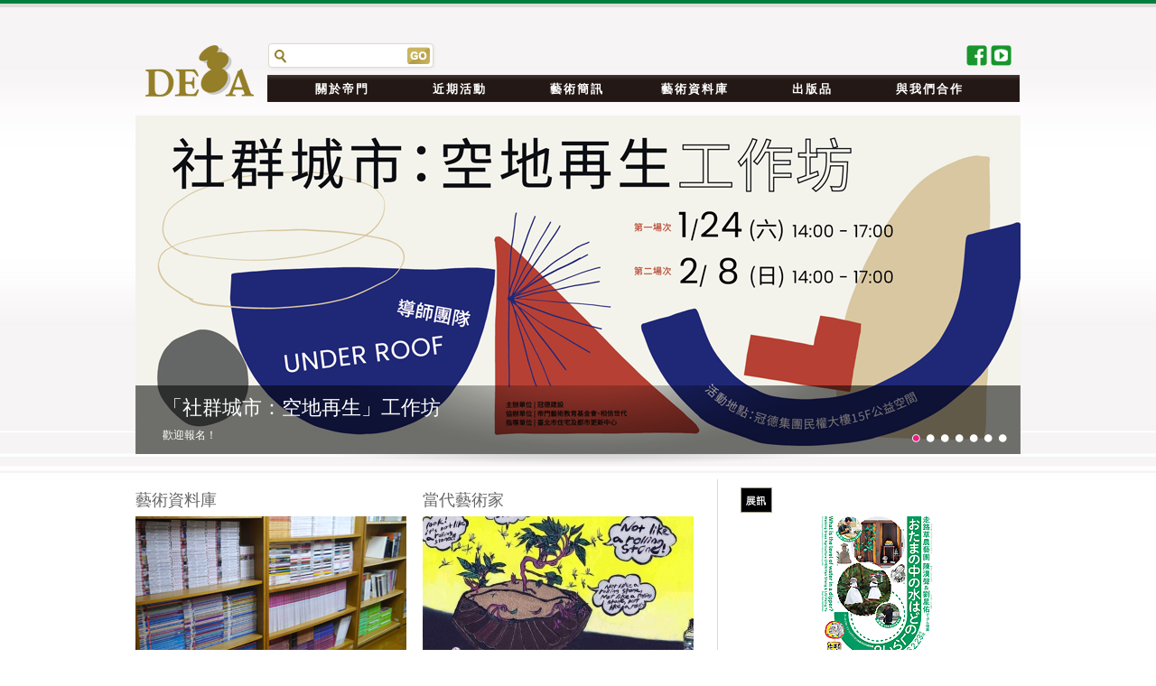

--- FILE ---
content_type: text/html; charset=UTF-8
request_url: https://www.deoa.org.tw/?act_no=72&Kind=&keyword3=
body_size: 3343
content:
  <!DOCTYPE html PUBLIC "-//W3C//DTD XHTML 1.0 Transitional//EN" "http://www.w3.org/TR/xhtml1/DTD/xhtml1-transitional.dtd">
<html xmlns="http://www.w3.org/1999/xhtml">
<head>
<meta http-equiv="Content-Type" content="text/html; charset=utf-8" />
<title>財團法人中華民國帝門藝術教育基金會</title>
<link href="css/deoa_main.css" rel="stylesheet" type="text/css" />
<script type="text/javascript" src="fancyBox/lib/jquery-1.10.1.min.js"></script>
				  <script type="text/javascript" src="fancyBox/lib/jquery.mousewheel-3.0.6.pack.js"></script>
				  <script type="text/javascript" src="fancyBox/source/jquery.fancybox.js?v=2.1.5"></script>
				  <link rel="stylesheet" type="text/css" href="fancyBox/source/jquery.fancybox.css?v=2.1.5" media="screen" />
				  <link rel="stylesheet" type="text/css" href="fancyBox/source/helpers/jquery.fancybox-buttons.css?v=1.0.5" />
				  <script type="text/javascript" src="fancyBox/source/helpers/jquery.fancybox-buttons.js?v=1.0.5"></script>
				  <link rel="stylesheet" type="text/css" href="fancyBox/source/helpers/jquery.fancybox-thumbs.css?v=1.0.7" />
				  <script type="text/javascript" src="fancyBox/source/helpers/jquery.fancybox-thumbs.js?v=1.0.7"></script>
				  <script type="text/javascript" src="fancyBox/source/helpers/jquery.fancybox-media.js?v=1.0.6"></script>
				  <script type="text/JavaScript" src="admin/js/lib/prototype.js"></script>
				  <script type='text/JavaScript' src='admin/js/src/scriptaculous.js?load=effects'></script>
				  <script type="text/JavaScript" src="admin/js/src/unittest.js"></script>
				  <script type='text/JavaScript'>$j = jQuery.noConflict();</script>
				  <script type='text/JavaScript' src='admin/js/src/Calendar.js'></script>
				  <link href='admin/js/src/calendar-blue.css' rel='stylesheet' type='text/css'>
				  <script type="text/JavaScript" src="admin/js/src/area.js"></script>
				  <script type='text/JavaScript' src='admin/js/src/flyout.js'></script>
				  <script type='text/JavaScript' src='admin/js/src/function.js'></script>
				  <script type='text/JavaScript' src='admin/js/src/player.js'></script><script type="text/javascript" src="PlayerJson.php"></script>
<script type="text/javascript">
<!--
    var PlayerObj;
    function Init(){
		     PlayerObj = new IndexPlayer("Player");
	}
--></script>
<link rel="shortcut icon" href="favicon.ico" type="image/x-icon">
</head>

<body onload="Init()">
<div class="container">

<!-- top menu : start -->
<script>
  (function(i,s,o,g,r,a,m){i['GoogleAnalyticsObject']=r;i[r]=i[r]||function(){
  (i[r].q=i[r].q||[]).push(arguments)},i[r].l=1*new Date();a=s.createElement(o),
  m=s.getElementsByTagName(o)[0];a.async=1;a.src=g;m.parentNode.insertBefore(a,m)
  })(window,document,'script','//www.google-analytics.com/analytics.js','ga');

  ga('create', 'UA-51394098-1', 'deoa.org.tw');
  ga('send', 'pageview');

</script>

<div class="top">
    <div class="logo_area"><h1><a href="index.php"><img src="images/deoa_logo.png"  alt="Dimension Endowment Of Art 帝門藝術教育基金會 "/></a></h1></div>
    <div class="topsearch">
        <div id="searchwrapper" ><form method="get" name="FormSearch" id="FormSearch" action="database_search-all.php" onsubmit="return SubmitFormSearch();">
           <input type="text" class="searchbox" name="keyword3" id="keyword3" />
           <input type="image"  src="images/blank.png" class="searchbox_submit" value="" />
           </form>
         </div>
        <div class="options_area">
            <ul><li id="btn_fb" style="padding-left:140px"><a href="https://www.facebook.com/deoadeoa" alt="帝門藝術教育基金會 FACEBOOK"  target="_blank" ></a></li><li id="btn_youtube"><a href="https://www.youtube.com/channel/UCSwiJiL1OP-DejxuSTM4bjg" target="_blank" alt="帝門藝術教育基金會 YouTube"></a></li>
          </ul>
        </div>         
    </div>
    <div class="topmenu">
       <ul>
          <li id="AboutMenu" onmouseout="ddMenu('AboutMenu',-1,'Down')" onmouseover="ddMenu('AboutMenu',1,'Down');"><a href="aboutdeoa.php" class="">關於帝門</a></li>
          <li><a href="eventlist.php">近期活動</a></li>
          <li id="ArtNewsMenu" onmouseout="ddMenu('ArtNewsMenu',-1,'Down')" onmouseover="ddMenu('ArtNewsMenu',1,'Down');"><a href="artnews.php" class="">藝術簡訊</a></li>
          <li id="DatabaseMenu" onmouseout="ddMenu('DatabaseMenu',-1,'Down')" onmouseover="ddMenu('DatabaseMenu',1,'Down');"><a href="art_database.php" class="">藝術資料庫</a></li>
          <li id="PublicationsMenu" onmouseout="ddMenu('PublicationsMenu',-1,'Down')" onmouseover="ddMenu('PublicationsMenu',1,'Down');"><a href="publications.php" class="">出版品</a></li>
          <li id="SponsorMenu" onmouseout="ddMenu('SponsorMenu',-1,'Down')" onmouseover="ddMenu('SponsorMenu',1,'Down');"><a href="cooperation.php" class="">與我們合作</a></li>
       </ul>
    </div>
</div><!-- top menu : end -->


<!-- slide banner : start -->
<div class="banner_slide" style="position:relative;overflow:hidden;">
  <div id="Player"><div id="PlayerPic"></div></div>
  <div class="banner_info" style="position:absolute;bottom:12px;">
      <div class="banner_title" id="PlayerTitle"></div>
  </div>
  <div class="slide_controler" style="position:relative;bottom:-28px;" id="PlayerPoint"></div>
</div>
<!-- slide banner : end -->

<!-- six quick content : start -->
<div class="site_mainleft">
      <div class="quick_block"><div class="sub_title">藝術資料庫</div><div class="pic_entry"><a href="art_database.php"><img src="upload/index_pic1.jpg" /></a></div>
   <div class="go_furer"><a href="art_database.php" id="more">more</a></div></div>
      <div class="quick_block"><div class="sub_title">當代藝術家</div><div class="pic_entry"><a href="artist_info.php?art_no=584"><img src="upload/Iworks_pic4390.jpg" /></a></div>
   <div class="go_furer"><a href="artist_info.php?art_no=584" id="more">姚俐吟 : yam()</a></div></div>
         <div class="quick_block"><div class="sub_title">藝術家駐校計畫</div><div class="pic_entry"><a href="artistinschool.php"><img src="upload/index_pic4.jpg" /></a></div>
   <div class="go_furer"><a href="artistinschool.php" id="more">more</a></div></div>
      <div class="quick_block"><div class="sub_title">藝術書寫工廠</div><div class="pic_entry"><a href="http://news.deoa.org.tw/"><img src="upload/index_pic7.jpg" /></a></div>
   <div class="go_furer"><a href="http://news.deoa.org.tw/" id="more">more</a></div></div>
   
</div>

<div class="site_mainright">
   	 
   <div class="quick_block"><div class="sub_title">展訊</div><div class="pic_entry"><a href="show_content.php?art_no=551"><img src="upload/art_ipic551.jpg" /></a></div>
   <div class="go_furer"><a href="show_content.php?art_no=551" id="more">杓底殘水？—陳漢聲與劉星佑日本首度雙個展</a></div></div>
   	 
   <div class="quick_block"><div class="sub_title">展訊</div><div class="pic_entry"><a href="show_content.php?art_no=552"><img src="upload/art_ipic552.jpg" /></a></div>
   <div class="go_furer"><a href="show_content.php?art_no=552" id="more">双方藝廊—怪異考：怪物世眾生相</a></div></div>
   </div>

<!-- six quick content : end -->
</div>

<!-- sponsor : start -->
<div class="sponser_area">
   <ul>
       <li id="sponser">贊助單位</li>
              <li id="logo"><a href="http://www.moc.gov.tw/" target="_blank"><img src="upload/adv_pic1.gif" /></a></li>
              <li id="logo"><a href="http://www.culture.gov.taipei" target="_blank"><img src="upload/adv_pic2.gif" /></a></li>
              <li id="logo"><a href="http://www.ncafroc.org.tw/" target="_blank"><img src="upload/adv_pic3.gif" /></a></li>
          </ul>
</div>
<!-- sponser : end -->

<!-- footer : start -->
<div class="footer">
   <ul>
      <li id="deoa_title">財團法人中華民國帝門藝術教育基金會 Dimension Endowment Of Art  </li>
      <li id="deoa_address">10054台北市中正區銅山街11巷6號 1F, No.6, Lane 11, Tung-shan St., Taipei, Taiwan. 10054
MAIL:service@deoa.org.tw   TEL:886-2-23919394 / 070-1018-9394   FAX:886-2-23918300</li>
      <li id="break"></li>
      <li id="deoa_copyright">Copyright ©2014 Dimension Endowment Of Art. All Rights Reserved.</li>
   </ul>
</div>


<div id="AboutMenuItem" class="sub_menu" style="display:none;position:absolute;overflow:hidden" onmouseover="cancelHide('AboutMenu')" onmouseout="ddMenu('AboutMenu',-1,'Down')">
   <ul>
       <li><a href="aboutdeoa.php">帝門簡介</a></li>
       <li><a href="members.php">帝門團隊</a></li>
       <li><a href="projects.php">實績介紹</a></li>
       <li><a href="contactus.php">聯絡我們</a></li>
   </ul>
</div>

<div id="ArtNewsMenuItem" class="sub_menu" style="display:none;position:absolute;overflow:hidden" onmouseover="cancelHide('ArtNewsMenu')" onmouseout="ddMenu('ArtNewsMenu',-1,'Down')">
   <ul>
       <li><a href="artnews.php">藝術新聞</a></li>
       <li><a href="showlist.php">展覽訊息平台</a></li>
   </ul>
</div>

<div id="SponsorMenuItem" class="sub_menu" style="display:none;position:absolute;overflow:hidden" onmouseover="cancelHide('SponsorMenu')" onmouseout="ddMenu('SponsorMenu',-1,'Down')">
   <ul>
       <li><a href="cooperation.php">與我們合作</a></li>
       <li><a href="donation.php">捐款補助</a></li>
       <li><a href="recruit.php">人才招募</a></li>
   </ul>
</div>

<div id="PublicationsMenuItem" class="sub_menu" style="display:none;position:absolute;overflow:hidden" onmouseover="cancelHide('PublicationsMenu')" onmouseout="ddMenu('PublicationsMenu',-1,'Down')">
   <ul>
       <li><a href="publications.php?pub_class=P1">帝門出版品</a></li>
       <li><a href="publications.php?pub_class=P2">帝門編輯品</a></li>
   </ul>
</div>

<div id="DatabaseMenuItem" class="sub_menu" style="display:none;position:absolute;overflow:hidden" onmouseover="cancelHide('DatabaseMenu')" onmouseout="ddMenu('DatabaseMenu',-1,'Down')">
   <ul>
       <li><a href="art_database.php">全區資料搜尋</a></li>
       <li><a href="other_search.php">進階資料搜尋</a></li>
   </ul>
</div>
<div id="GotoTop" style="display:none;position:fixed;bottom:102px;right:30px;cursor:pointer"><img src="images/top.png" /></div><!-- footer : end -->


</body>
</html>


--- FILE ---
content_type: text/html; charset=UTF-8
request_url: https://www.deoa.org.tw/PlayerJson.php
body_size: 731
content:
  var PlayerData = [{'No':'96','Pic':'play_pic96.jpg','BTitle':'「社群城市：空地再生」工作坊','STitle':'歡迎報名！','Url':'https://www.deoa.org.tw/event_content.php?act_no=106','Target':'blank'},
{'No':'95','Pic':'play_pic95.jpg','BTitle':'再生材料街道家具工作坊暨成果展','STitle':'','Url':'https://www.deoa.org.tw/event_content.php?act_no=105','Target':'blank'},
{'No':'93','Pic':'play_pic93.jpg','BTitle':'臺大醫院健康大樓公共藝術計畫','STitle':'藝術與療癒的全新對話','Url':'https://www.deoa.org.tw/event_content.php?act_no=103','Target':'blank'},
{'No':'65','Pic':'play_pic65.jpg','BTitle':'榮獲2024第九屆公共藝術獎－藝術策劃獎','STitle':'「藝居—家的進行式」臺北市社宅公共藝術計畫','Url':'https://www.deoa.org.tw/project_content.php?res_no=187&cate_no1=1&cate_no2=&ProjectYear=','Target':'blank'},
{'No':'90','Pic':'play_pic90.jpg','BTitle':'榮獲2020第七屆公共藝術獎－教育推廣獎','STitle':'臺灣大學全校性公共藝術計畫（第二期）「水流心田」','Url':'https://www.deoa.org.tw/project_content.php?res_no=172&cate_no1=1&cate_no2=&ProjectYear=','Target':'blank'},
{'No':'24','Pic':'play_pic24.jpg','BTitle':'榮獲2018第六屆公共藝術獎－環境融合獎','STitle':'臺中新市政公園暨地下停車場公共藝術設置「走讀光景」','Url':'https://www.deoa.org.tw/project_content.php?res_no=147&cate_no1=1&cate_no2=&ProjectYear=','Target':'blank'},
{'No':'91','Pic':'play_pic91.jpg','BTitle':'榮獲2018第六屆公共藝術獎－民眾參與獎','STitle':'「安家．安邦．新公園」公共藝術計畫','Url':'https://www.deoa.org.tw/project_content.php?res_no=142&cate_no1=1&cate_no2=&ProjectYear=','Target':'blank'}]  

--- FILE ---
content_type: text/css
request_url: https://www.deoa.org.tw/css/deoa_main.css
body_size: 1373
content:
@charset "utf-8";
@import url("siteset.css");
@import url("topmenu.css");
/* CSS Document */

body {
margin:0px;
padding:0px;
background-image:url(../images/bg.jpg);
background-repeat:repeat-x;
font-family:Verdana, Arial, Helvetica, sans-serif;
}



/* BANNER */

.banner_slide{
background-image:url(../images/banner_shadow.png);
background-position:bottom;
background-repeat:no-repeat;
width:980px;
height:387px;
margin:12px 0 16px 0;
z-index:3;
float:left;
}

.banner_info{
/*
margin-top:-104px;
margin-bottom:25px;
*/
background-image:url(../images/mask_black.png);
height:76px;
width:980px;
float:left;
z-index:4;
}

.banner_info .banner_title{
width:830px;
font-size:22px;
color:#fff;
line-height:30px;
float:left;
padding:10px 0 0 30px;
}

.banner_info .banner_title span{
font-size:12px;
color:#fff;
height:20px;
display:block;}


.slide_controler{
float:right;
height:20px;
z-index:6;
margin:-50px 15px;}

.slide_controler ul{
margin:0 0 0 290px; paddding:0;}

.slide_controler ul li{
display:inline;
margin-left:6px;
}

.slide_controler ul li a{
background-image:url(../images/circle.png);
background-repeat:no-repeat;
width:10px;
height:9px;
text-indent:-9999px;
overflow:hidden;
display:inline-block; 
}

.slide_controler ul li a:hover{
background-image:url(../images/circle_m.png);
background-repeat:no-repeat;
width:10px;
height:9px;
text-indent:-9999px;
overflow:hidden;
display:inline-block; 
}

.slide_controler ul li#here{
background-image:url(../images/circle_o.png);
background-repeat:no-repeat;
width:10px;
height:9px;
text-indent:-9999px;
overflow:hidden;
display:inline-block; 
}


/* SIX QUICL INTRO */

.site_mainleft{
width:644px;
float:left;
margin-bottom:10px;
}

.site_mainright{
width:327px;
float:left;
border-left: 1pt solid #dbd9d9;
margin-bottom:10px;
}


.site_mainleft .quick_block{
width:300px;
float:left;
margin: 5px 18px 12px 0;
}

.site_mainright .quick_block{
width:300px;
margin: 5px 0 18px 25px;
}


.site_mainleft .quick_block .sub_title,
.site_mainright .quick_block .sub_title{
font-size:18px;
color:#686868;
line-height:36px;
}

.site_mainright .quick_block .sub_title{
background-image:url(../images/show_icon.gif);
background-position:left;
background-repeat:no-repeat;
display:block; 
text-indent: -999px;	
overflow: hidden;
}


.site_mainleft .quick_block .pic_entry,
.site_mainright .quick_block .pic_entry{
width:300px;
height:155px;
}


.site_mainleft .quick_block .go_furer{
background-color:#f3f3f3;
border-bottom:1px solid #e0ded7;
height:33px;
}

.site_mainright .quick_block .go_furer{
background-color:#f6f4dd;
border-bottom:1px solid #e0dfd2;
height:33px;
}

.site_mainleft .quick_block .go_furer a#more{
float:right;
font-size:11px;
text-decoration:none;
color:#000000;
background-image:url(../images/btn_go.gif);
background-position:right;
background-repeat:no-repeat;
padding-right:18px;
margin: 10px 8px 0 3px;
}


.site_mainright .quick_block .go_furer a#more{
float:right;
font-size:11px;
text-decoration:none;
color:#000000;
background-image:url(../images/btn_go1.gif);
background-position:right;
background-repeat:no-repeat;
padding-right:18px;
margin: 10px 8px 0 3px;
}




/* DAILY ART NEWS */

.daily_news{
clear:both;
width:980px;
margin:auto;
}

.daily_news .sub_title{
background-image:url(../images/sub-break.gif);
background-repeat:no-repeat;
font-size:18px;
color:#686868;
float: left;
margin-right:10px;
padding-bottom:10px;
width:980px;
}

.daily_news .sub_title a#more{
font-size:9px;
text-decoration:none;
color:#007f41;
background-image:url(../images/btn_go.gif);
background-position:right;
background-repeat:no-repeat;
padding-right:18px;
margin: 3px 0 0 3px;
}

.daily_news ul{
background-image:url(../images/news_icon.gif);
background-repeat:no-repeat;
list-style:none;
float:left;
width:315px;
margin:5px 0 20px 8px;
padding:0;
}

.daily_news ul li{
list-style:none;
}

.daily_news ul li.up_line{
padding:0 40px 0 20px;
}

.daily_news ul li.up_lineright{
padding:0 0 0 20px;
}

.daily_news ul li.up_line#date_info,
.daily_news ul li.up_lineright#date_info{
display:block;
font-size:12px;
color:#6c6c6c;
line-height:25px;
height:25px;
}

.daily_news ul li.up_line#news_info,
.daily_news ul li.up_line_right#news_info{
display:block;
font-size:15px;
color:#333333;
line-height:21px;
height:42px;
overflow:hidden;
}


/*SPONSER*/

.sponser_area{
clear:both;
width:980px;
display:block;
margin:auto;
border-top: 1px  solid #dbd9d9;
margin-top:10px;
}

.sponser_area ul{
margin:0;
padding:0;
list-style:none;
}
.sponser_area ul li{
margin:15px 0 15px 0;
float:left;
list-style:none;
}

.sponser_area ul li#sponser{
display:block; 
text-indent: -999px;	
overflow: hidden;
height:40px;
width:92px;
background-image:url(../images/sponser.gif);
background-repeat:no-repeat;}

.sponser_area ul li#logo{
padding-left:14px;
}





--- FILE ---
content_type: text/css
request_url: https://www.deoa.org.tw/css/siteset.css
body_size: 1149
content:
@charset "utf-8";
/* CSS Document */


img{
border:none;}

.container{
width:980px;
margin:auto;}


.top{
margin-top:30px;
}

/* PAGE NAVIGATION */

.location_nav{
clear:both;
width:auto;
height:20px;
margin:0 0 8px 0;
padding-left:25px;
background-image:url(../images/nav_home.png);
background-repeat:no-repeat;
}

.location_nav ul{
margin:0;
padding:0px;
}

.location_nav ul li{
display:inline;
list-style:none;
}

.location_nav li{
font-size: 12px;
color:#666666;
padding-top:4px;
float:left;
}

.location_nav li a{
color:#b89e31;
text-decoration:none;
}

.location_nav li a:hover{
color:#7e6a16;
text-decoration:underline;
}

.location_nav li#nav_arrow{
display:block;
float:left;
background-image:url(../images/nav_arrow.png);
width:24px;
height:20px;}


/* WORD COLOR */
.w_pink{
color:#d71c77;}

/* ALIGN */
.top_padding5{
margin-top:5px;}

/* FOOTER */

.footer{
clear:both;
width:100%;
background-image:url(../images/foot_bg.gif);
background-repeat:repeat-x;
background-color:#9f9f9f;
height:85px;
padding:2px 0 15px 0;
}

.footer ul{
width:950px;
background-image:url(../images/footer_logo_deoa.gif);
background-repeat:no-repeat;
padding:0;
list-style:none;
height:80px;
margin:auto;
margin-top:5px;}

.footer ul li{
list-style:none;
float:left;
color:#e9e9e9;
font-size:11px;
}

.footer ul li#deoa_title{
width:235px;
margin:10px 0 10px 90px;
font-size:13px;
font-weight:700;
}

.footer ul li#deoa_address{
width:600px;
margin:10px 0 10px 20px;}

.footer ul li#break{
height:2px;
border-bottom:1px #aaaaaa solid;
margin:0 0 0 90px;
width:800px;
}

.footer ul li#deoa_copyright{
margin:10px 0 0 90px;
width:700px;}


/* BUTTOM */

.btn_align{
clear:both;
width:auto;
margin:auto;
padding:20px;
text-align:center;}

.btn_align_right{
clear:both;
width:auto;
margin:auto;
padding:0 0 20px 0;
text-align:right;}

.btn_align_right1{
width:auto;
float:right;
margin-top:-25px;
padding:3px 0 20px 0;
text-align:right;}

.btn_align_right2{
width:auto;
float:right;
margin-top:-30px;
text-align:right;}

.btn_align_right3{
width:620px;;
float:right;
margin-top:-25px;
padding:3px 0 20px 0;
text-align:right;}

.btn_align_right4{
width:auto;
float:right;
margin-top:-48px;
margin-bottom:10px;
text-align:right;}

.btn_align_right4 ul{
margin:0; padding:0;
list-style:none;}

.btn_align_right4 ul li{
display:inline-block;
color:#416408;
font-size:15px;
}

a#btn_pageGO {
-webkit-border-radius: 8px;
-moz-border-radius: 8px;
border-radius: 8px;
padding: 8px 15px 8px 15px;
border:1px solid #cccac4;
color:#aca58d;
background-color:#f0ede2;
margin:20px;
font-size:18px;
text-decoration:none;
}

a:hover#btn_pageGO {
	-webkit-border-radius: 8px;
	-moz-border-radius: 8px;
	border-radius: 8px;
	padding: 8px 15px 8px 15px;
	border:1px solid #aca58d;
	color:#736B53;
	background-color:#e6e3d7;
	margin:20px;
	font-size:18px;
	text-decoration:none;
}


a#btn_back {
background-image:url(../images/arrow.gif);
background-repeat:no-repeat;
-webkit-border-radius: 8px;
-moz-border-radius: 8px;
border-radius: 8px;
padding: 4px 7px 4px 27px;
border:1px solid #cccac4;
color:#fff;
background-color:#bdb0a4;
text-decoration:none;
margin:20px;
font-size:13px;
line-height:15px;
}

a:hover#btn_back {
background-image:url(../images/arrow.gif);
background-repeat:no-repeat;
-webkit-border-radius: 8px;
-moz-border-radius: 8px;
border-radius: 8px;
padding: 4px 7px 4px 27px;
border:1px solid #cccac4;
color:#fff;
background-color:#bdb0a4;
text-decoration:none;
margin:20px;
font-size:13px;
line-height:15px;
}

.ligreen a {
display:block;
background-image:url(../images/btn_green.gif);
color:#fff;
font-size:16px;
line-height:37px;
text-align:center;
text-decoration:none;
margin:10px 0 0 0;
width:122px;
}

.ligreen a:hover {
display:block;
background-image:url(../images/btn_green1.gif);
color:#fff;
font-size:16px;
line-height:37px;
text-align:center;
text-decoration:none;
margin:10px 0 0 0;
width:122px;
}


--- FILE ---
content_type: text/css
request_url: https://www.deoa.org.tw/css/topmenu.css
body_size: 1032
content:
@charset "utf-8";
/* CSS Document */


.logo_area{
float:left;
width:146px;
height:86px;
}


.logo_area h1{
margin:0;
padding:0;
}

.topsearch{
padding-top:20px;
height:33px;
width:833px;
float:left;
background-image:url(../images/search_bg.png);
background-repeat:no-repeat;
}

.topsearch .options_area{
position:absolute;
margin-left:630px;
width:350px;
z-index:5;
height:23px;}

.topsearch .options_area ul{
margin:0; padding:0;
display:inline;
}
.topsearch .options_area ul li{
list-style:none;
float:left;}

.topsearch .options_area ul li.language {
padding:4px 10px;
font-size:11px;
color:#947f28;
display:inline-block;
}

.topsearch .options_area ul li.language a{
padding: 0 5px 0 5px;
text-decoration:none;
color:#947f28;
}

.topsearch .options_area ul li.language a:hover{
padding: 0 5px 0 5px;
text-decoration:none;
color:#231815;
}

.topsearch .options_area ul li#btn_fb a{
display:inline-table;
margin-left:4px;
width:23px;
height:23px;
background-image:url(../images/btn_fb.png);}

.topsearch .options_area ul li#btn_fb a:hover{
display:inline-table;
margin-left:4px;
width:23px;
height:23px;
background-image:url(../images/btn_fb_o.png);}

.topsearch .options_area ul li#btn_twitter a{
display:inline-table;
margin-left:4px;
width:23px;
height:23px;
background-image:url(../images/btn_twitter.png);}


.topsearch .options_area ul li#btn_twitter a:hover{
display:inline-table;
margin-left:4px;
width:23px;
height:23px;
background-image:url(../images/btn_twitter_o.png);}

.topsearch .options_area ul li#btn_youtube a{
display:inline-table;
margin-left:4px;
width:23px;
height:23px;
background-image:url(../images/btn_youtube.png);}


.topsearch .options_area ul li#btn_youtube a:hover{
display:inline-table;
margin-left:4px;
width:23px;
height:23px;
background-image:url(../images/btn_youtube_o.png);}

<!--http://zenverse.net/create-a-fancy-search-box-using-css/ -->
.topsearch #searchwrapper {
z-index:10;
width:187px; 
height:33px;
padding:0px;
margin:0px;
float:left;
}
 
.topsearch #searchwrapper form { display:inline ; }
 
.topsearch #searchwrapper .searchbox {
border:0px;
background-color:transparent;
float:left;
margin-left:25px;
margin-top:1px;
width:120px;
font-size:13px;
color:#666666;
height:19px;
}
 
.topsearch #searchwrapper .searchbox_submit {
border:0px; 
background-color:transparent;
float:left;
width:28px;
height:24px;
}

.topmenu{
height:30px;
width:833px;
float:left;
background-image:url(../images/topmenu_bg.gif);
}

.topmenu ul{
margin:0;
padding-left:20px;
}

.topmenu li{
display:inline-block;
font-size:13px;
letter-spacing:2px;
font-weight:700;
text-align:center;}

.topmenu li a{
padding-top:7px;
    display:block;
    color:#fff;
	width:126px;
height:23px;
	text-decoration:none;
    -webkit-transition: background 0.3s linear;
    -moz-transition: background 0.3s linear;
    -ms-transition: background 0.3s linear;
    -o-transition: background 0.3s linear;
    transition: background 0.3s linear;
}

.topmenu li a:hover{
padding-top:7px;
width:126px;
height:23px;
background-color:#7c6d41;
color:#fff;
text-decoration:none;
}


.topmenu li a.menu_here{
padding-top:7px;
width:126px;
height:23px;
background-color:#47412f;
color:#fff;
text-decoration:none;
}



.sub_menu{
background-image:url(../images/sub_bg.png);
border-bottom:1px solid #000;
/* padding: 5px 15px 5px 15px; */
width:126px;
}

.sub_menu ul{
margin:0; padding:0;
list-style:none;
}

.sub_menu ul li{
font-size:13px;
line-height:26px;
height:26px;
margin:2px 0 2px 0;
}

.sub_menu ul li a{
display:block;
height:26px;
width:96px;
padding-left:30px;
color:#231815;
text-decoration:none;

}

.sub_menu ul li a:hover{
display:block;
height:26px;
width:96px;
padding-left:30px;
color:#fff;
text-decoration:none;
background-image:url(../images/sub_over.png);
}

--- FILE ---
content_type: text/plain
request_url: https://www.google-analytics.com/j/collect?v=1&_v=j102&a=1419932759&t=pageview&_s=1&dl=https%3A%2F%2Fwww.deoa.org.tw%2F%3Fact_no%3D72%26Kind%3D%26keyword3%3D&ul=en-us%40posix&dt=%E8%B2%A1%E5%9C%98%E6%B3%95%E4%BA%BA%E4%B8%AD%E8%8F%AF%E6%B0%91%E5%9C%8B%E5%B8%9D%E9%96%80%E8%97%9D%E8%A1%93%E6%95%99%E8%82%B2%E5%9F%BA%E9%87%91%E6%9C%83&sr=1280x720&vp=1280x720&_u=IEBAAAABAAAAACAAI~&jid=2051177830&gjid=753388036&cid=1821300585.1768883462&tid=UA-51394098-1&_gid=330744082.1768883462&_r=1&_slc=1&z=1306952750
body_size: -450
content:
2,cG-L97DF0J34C

--- FILE ---
content_type: application/javascript
request_url: https://www.deoa.org.tw/admin/js/src/player.js
body_size: 2179
content:
  function ProjectPlayer(Id){
		   var This = this;
		   This.Id = Id;
		   This.ImgWidth = 120;
		   This.ImgObj = "";
		   This.ImgLen = 0;
		   This.ImgNumPerColumn = 5;
		   This.MoveTimer = "";
		   This.PlayIndex = 0;
		   This.PlayState = false;
			
			var _Init = function () {
				_GetImageObj();
				_InitImagesFrame();
			}
			
			var _GetImageObj = function () {
			    This.ImgObj = $(This.Id).getElementsByTagName("div");
				This.ImgLen = This.ImgObj.length;
				This.PlayIndex = This.ImgLen;
				$(This.Id).style.width = This.ImgWidth*This.ImgLen*3+"px";
			}
			
			var _InitImagesFrame = function () {
				$(This.Id).style.position = "relative";
				
				if(This.ImgLen > This.ImgNumPerColumn){
				   var IHtml = $(This.Id).innerHTML;
				   $(This.Id).innerHTML = IHtml+IHtml+IHtml;
				   $(This.Id).style.left = -This.ImgWidth*This.ImgLen+"px";
				} else {
				   $("PreviousBtn").style.visibility = "hidden";
				   $("NextBtn").style.visibility = "hidden";
				}
			}
		   
			This.Play = function (Kind) {
				if(!This.PlayState){
				   if(Kind == "Next") This.PlayIndex++;
				   if(Kind == "Previous") This.PlayIndex--;
				   This.PlayState = true;
				   _Move();
				}
			}
			
			var _Move = function (){
			    var PicObj = $(This.Id);
				var TargetLeft = -This.ImgWidth*This.PlayIndex;
				 
				This.MoveTimer = setInterval(function() {	 
                     NowLeft = parseInt(PicObj.style.left);													   
                   	 if(Math.abs(NowLeft - TargetLeft) > 5){
				        PicObj.style.left = NowLeft + (TargetLeft-NowLeft)/5+"px";
		             } else if(Math.abs(NowLeft - TargetLeft) > 0){
					    PicObj.style.left = NowLeft + (TargetLeft-NowLeft)/Math.abs(TargetLeft-NowLeft)+"px";
					 } else {
				        clearInterval(This.MoveTimer);
				        This.PlayState = false
						
						if(This.PlayIndex % This.ImgLen == 0) {
						   This.PlayIndex = This.ImgLen;
						   TargetLeft = -This.ImgWidth*This.ImgLen;
						}
				        
				        PicObj.style.left =  TargetLeft+"px";
              		 }
	            }, 15);
			}
			
            if($(This.Id)) _Init();
  }
  
  function IndexPlayer(Id){
			var This = this;
			This.ImgWidth = 980;
			This.ImgHeight = 375;
			This.Id = Id;
			This.ImgObj = PlayerData;
			This.ImgLen = PlayerData.length;
			This.ImgHtml = "";
			This.PlaySec = 5;
			This.MoveTimer = "";
			This.PlayTimer = "";
			This.FilterTimer = "";
			This.PlayIndex = This.ImgLen;
			This.PlayState = false;
			
			var _Init = function () {
				_InitImageFrame();
				_ShowImage();
				_ShowPlayerPoint();
				_ShowPlayerTitle();
				This.Play();
			}
			
			var _InitImageFrame = function () {
				$(This.Id).style.width = This.ImgWidth+"px";
				$(This.Id).style.height = This.ImgHeight+"px";
				$(This.Id).style.position = "relative";
				$(This.Id).style.overflow = "hidden";
				$(This.Id+"Pic").style.position = "relative";
				$(This.Id+"Pic").style.overflow = "hidden";
				$(This.Id+"Pic").style.width = This.ImgWidth*This.ImgLen*3+"px";
				$(This.Id+"Pic").style.height = This.ImgHeight+"px";
			}
		   
			var _ShowImage = function () {
				for(var i=0; i<This.ImgLen; i++){
				   This.ImgHtml += "<img src='../upload/"+This.ImgObj[i].Pic+"' style='width:"+This.ImgWidth+"px;height:"+This.ImgHeight+";cursor:pointer;' onclick=\"PlayerObj.ClickImgge("+i+")\" />";
				}
				$(This.Id+"Pic").innerHTML = This.ImgHtml+This.ImgHtml+This.ImgHtml;
				$(This.Id+"Pic").style.left = -This.ImgWidth*This.ImgLen+"px";
			}
			
			var _ShowPlayerTitle = function () {
				var Index = This.PlayIndex%This.ImgLen;
				var Html = "";
				var Html = This.ImgObj[Index].BTitle + "<span>"+This.ImgObj[Index].STitle+"</span>";
				//_Filter();
				//$(This.Id+"Title").style.filter = 'alpha(opacity=0)';
				/*
				if(typeof($(This.Id+"Title").filters) != 'undefined'){
				 $(This.Id+"Title").filters.alpha.opacity = 100;
			  }
			  if(typeof($(This.Id+"Title").style.opacity) != 'undefined'){
				 $(This.Id+"Title").style.opacity = 1;
			  }
			  */
				$(This.Id+"Title").innerHTML = Html;
			}
			
			var _ShowPlayerPoint = function (){
				var Index = This.PlayIndex%This.ImgLen;
				var Html = "";
				for(var i=0; i<This.ImgLen; i++){
					if(i==Index) {
					   Html += "<li id='here'>"+i+1+"</li>";	
					} else {
					   Html += "<li><a href=\"JavaScript:PlayerObj.ClickNumber('"+i+"')\">"+i+1+"</a></li>";
					}
				}
				$(This.Id+"Point").innerHTML = "<ul>"+Html+"</ul>";
			}
			
			This.ClickNumber = function(Index){
				 This.PlayIndex = Index*1 + This.ImgLen;
				 This.Show("");
			}

			This.Play = function () {
				This.PlayTimer = setInterval(function() {	 
					 if(!This.PlayState) {
					    This.PlayIndex++;
					    This.PlayState = true;
					    _Move();
						_ShowPlayerTitle();
					    _ShowPlayerPoint();
					 }}, This.PlaySec*1000);
			}
			
			This.Show = function (Kind) {
				if(!This.PlayState){
				   if(Kind == "Next") This.PlayIndex++;
				   if(Kind == "Previous") This.PlayIndex--;
				   clearInterval(This.PlayTimer);
				   This.PlayState = true;
				   _Move();
				   _ShowPlayerTitle();
				   _ShowPlayerPoint();
				   This.Play();
				}
			}
			
			var _Move = function (){
				var PicObj = $(This.Id+"Pic");
				var TargetLeft = -This.ImgWidth*This.PlayIndex;
				This.MoveTimer = setInterval(function() {	 
					 NowLeft = parseInt(PicObj.style.left);
					 if(Math.abs(NowLeft - TargetLeft) > 5){
						PicObj.style.left = NowLeft + (TargetLeft-NowLeft)/5+"px";
					 } else if(Math.abs(NowLeft - TargetLeft) > 0){
						PicObj.style.left = NowLeft + (TargetLeft-NowLeft)/Math.abs(TargetLeft-NowLeft)+"px";
					 } else {
						clearInterval(This.MoveTimer);
						This.PlayState = false
						
						if(This.PlayIndex % This.ImgLen == 0){
							This.PlayIndex = This.ImgLen;
							TargetLeft = -This.ImgWidth*This.PlayIndex;
						}
						PicObj.style.left =  TargetLeft+"px";
					 }
				}, 20);
			}
			
			var _Filter = function (){
				var NowFilter = 0;
				var TargetFilter = 100;
				var TitleObj = $(This.Id+"Title");
				TitleObj.style.filter = 'alpha(opacity=0)';
				 
				This.FilterTimer = setInterval(function() {	 
                   	 if(Math.abs(NowFilter - TargetFilter) > 5){
				        NowFilter = NowFilter + (TargetFilter-NowFilter)/5+"px"
						TitleObj.style.filter = 'alpha(opacity='+NowFilter+')';;
		             } else if(Math.abs(NowFilter - TargetFilter) > 0){
					    NowFilter = NowFilter + (TargetFilter-NowFilter)/Math.abs(TargetFilter-NowFilter)+"px";
						TitleObj.style.filter = 'alpha(opacity='+NowFilter+')';
					 } else {
				        clearInterval(This.FilterTimer);
				        
				        TitleObj.style.filter = 'alpha(opacity='+NowFilter+')';
              		 }
	            }, 15);
			}
			
			This.ClickImgge = function(Index){
				 var Url = This.ImgObj[Index].Url;
				 var Target = This.ImgObj[Index].Target;
				 if(Url != ""){
					if(Target == "blank"){
					   window.open(Url);
					} else {
					   location.href = Url;
					}
				 }
			}
			
			_Init();
  }
  
  
  
$j(function(){
	$j("#GotoTop").click(function(){
		$j("html,body").stop(true,false).animate({scrollTop:0},700);
		return false;	
	});
    $j(window).scroll(function() {
        if ( $j(this).scrollTop() > 30){
            $j('#GotoTop').fadeIn("fast");
        } else {
            $j('#GotoTop').stop().fadeOut("fast");
        }
    });
});

function GotoTop(){
         setInterval(function() {	 
			scrollTop = document.documentElement.scrollTop || document.body.scrollTop || 0;
			if(scrollTop > 20) {
			   $('GotoTop').style.bottom = 30-scrollTop+"px";
			   $('GotoTop').style.right = "30px";
			   $('GotoTop').style.display = "";
			   
			} else {
			   $('GotoTop').style.display = "none";	 
			}
         }, 15);
}
  

--- FILE ---
content_type: application/javascript
request_url: https://www.deoa.org.tw/admin/js/src/function.js
body_size: 2851
content:
/*****************************************************
* actionMenu
* 5/08/2005
* 
*****************************************************/
function CheckEmail(strg,AlertColumnName){ 
		 State = true;
		 if(strg.indexOf(".")<=1) State = false; 
	     if(strg.indexOf("@",strg.indexOf("@")+1)>0 || strg.indexOf("@") == -1)  State = false; 
	     var strarray=new Array("@@" , "@." , "..") 
		 for(i=0;i<strarray.length;i++) 
		     if(strg.indexOf(strarray[i])>0) State = false; 
		 for(i=0;i<strg.length;i++) 
		     if(strg.substr(i,1)<="," || strg.substr(i,1)=="/" || (strg.substr(i,1)>="["&&strg.substr(i,1)<="") || strg.substr(i,1)=="`" || (strg.substr(i,1)>=":"&&strg.substr(i,1)<="?") || strg.substr(i,1)>="{") State = false; 
		  
		 if(State){
		    return true;
		 } else {
			alert("您輸入\""+AlertColumnName+"\"欄位格式有誤，請重新確認!");
			return false;
		 }
}

function GetRadioValue(RadioName){
         var allNodes=document.getElementsByName(RadioName);
         for(var i=0; i<allNodes.length; i++)if(allNodes[i].checked)return(allNodes[i].value);
         return(null);
}

function cMax(objText,MaxLen){
         var intStringLen, iCount;
		 strText = objText.value
         intStringLen = 0;
         for (iCount = 0; iCount < strText.length; iCount++){
              if (strText.charCodeAt(iCount) >= 256)
                  intStringLen += 2;
              else 
                  intStringLen += 1;
			  
		      if(intStringLen > MaxLen){
		         objText.value = objText.value.substr(0,iCount)
			     break;
			  }
         }
}

function CheckColumn(Column,AlertColumnName,Kind,OtherString){
	     if(Kind != "Checkbox" && (!$F(Column) || $F(Column) == OtherString)){
		    if(Kind == "Select"){
			   alert("請選擇\""+AlertColumnName+"\"欄位!");
			} else if(Kind == "File"){
			   alert("請上傳\""+AlertColumnName+"\"檔案!");
			} else {
			   alert("請填寫\""+AlertColumnName+"\"欄位!");
			} 
			$(Column).focus();
			return false;
		 }
		 
		 if(Kind == "Email"){
			State = true;
			strg = $F(Column);
		    if(strg.indexOf(".")<=1) State = false; 
		    if(strg.indexOf("@",strg.indexOf("@")+1)>0 || strg.indexOf("@") == -1)  State = false; 
		    var strarray=new Array("@@" , "@." , "..") 
		    for(i=0;i<strarray.length;i++) 
			    if(strg.indexOf(strarray[i])>0) State = false; 
		    for(i=0;i<strg.length;i++) 
			    if(strg.substr(i,1)<="," || strg.substr(i,1)=="/" || (strg.substr(i,1)>="["&&strg.substr(i,1)<="") || strg.substr(i,1)=="`" || (strg.substr(i,1)>=":"&&strg.substr(i,1)<="?") || strg.substr(i,1)>="{") State = false; 
			
		    if(State){
			   return true;
		    } else {
			   alert("您輸入\""+AlertColumnName+"\"欄位格式有誤，請重新確認!");
			   $(Column).focus();
			   return false;
		    }
		 }
		 if(Kind == "Zip" && $F(Column) != "02" && $F(Column) != "03" && $F(Column) != "037" && $F(Column) != "04" && $F(Column) != "049" && $F(Column) != "05" && $F(Column) != "06" && $F(Column) != "07" && $F(Column) != "08" && $F(Column) != "089" && $F(Column) != "0836" && $F(Column) != "082"){
		   	alert("請在\""+AlertColumnName+"\"欄位填寫正確的數值!"); 
			$(Column).focus();
			return false;
		 }
		 if(Kind == "Int" && isNaN($F(Column))){
		   	alert("請在\""+AlertColumnName+"\"欄位填寫數字!"); 
			$(Column).focus();
			return false;
		 }
		 if(Kind == "Id" && !CheckId($F(Column))){
			alert("請在\""+AlertColumnName+"\"欄位填寫正確身份證字號!"); 
			$(Column).focus();
			return false;
		 }
		
		 if(Kind == "Checkbox"){
		    var CheckBoxs = new Array();
            CheckBoxs = document.getElementsByTagName('input');
            for (var i = 0; i < CheckBoxs.length; i++) {
                 if (CheckBoxs[i].type === "checkbox" && CheckBoxs[i].checked && CheckBoxs[i].name == Column) {
			         return true;
                 }
            }
		    alert("請勾選\""+AlertColumnName+"\"欄位!");
            return false;
		 }
		 return true;
}

function CheckCheckBox(Column,AlertColumnName){
         var CheckBoxs = new Array();
         CheckBoxs = document.getElementsByTagName('input');
         for (var i = 0; i < CheckBoxs.length; i++) {
              if (CheckBoxs[i].type === "checkbox" && CheckBoxs[i].checked && CheckBoxs[i].name == Column) {
			      return true;
              }
         }
		 alert("請勾選\""+AlertColumnName+"\"欄位!");
         return false;
}

function CheckDate(Start,End,Now,StartColumn,EndColumn){
		 if(End < Now){
		    alert("\""+EndColumn+"\"不可小於現在日期時間");
			return false
		 }
		 if(Start > End){
		    alert("\""+StartColumn+"\"不可大於\""+EndColumn+"\"");
		    return false
		 }
		 return true
}

function ChangeTopMenu(Id) {
         var IdArray = new Array("NewsMenu","ServiceMenu","CharityMenu","PartnerMenu");

		 for(var i=0;i<IdArray.length;i++){
			 $(IdArray[i]).style.display = "none";
		 }
	     $(Id).style.display = "block";
}

function QuickSearch(){
      	 if($F('QuickStartYear') && !CheckColumn("QuickStartMonth","開始月份","Select","")) return false;
		 if($F('QuickStartMonth') && !CheckColumn("QuickStartYear","開始年份","Select","")) return false;
		 if($F('QuickEndYear') && !CheckColumn("QuickEndMonth","結束月份","Select","")) return false;
		 if($F('QuickEndMonth') && !CheckColumn("QuickEndYear","結束年份","Select","")) return false;
		 if($F('QuickStartYear') && $F('QuickStartMonth') && $F('QuickEndYear') && $F('QuickEndMonth')){
			QuickStart = $F('QuickStartYear') + "-" + $F('QuickStartMonth');
			QuickEnd = $F('QuickEndYear') + "-" + $F('QuickEndMonth');
			if(QuickStart > QuickEnd) {
			   alert("開始時間不可大於結束時間!");
			   return false;
			}
		 }
		 
		 if($('QuickName').value == "服務名稱") $('QuickName').value = "";
		 location.href='service_list.php?QuickCity='+$F('QuickCity')+'&QuickStartYear='+$F('QuickStartYear')+'&QuickStartMonth='+$F('QuickStartMonth')+'&QuickEndYear='+$F('QuickEndYear')+'&QuickEndMonth='+$F('QuickEndMonth')+'&QuickAttribute='+$F('QuickAttribute')+'&QuickName='+$F('QuickName')
}

function SearchPartners(){
	     location.href='friend_result.php?SearchCity='+$F('SearchCity')+'&SearchSchoolLevel='+$F('SearchSchoolLevel')+'&SearchSchoolClass='+$F('SearchSchoolClass')+'&SearchSex='+$F('SearchSex')+'&SearchFbName='+$F('SearchFbName');
}

function CheckId(id) {
		 tab = "ABCDEFGHJKLMNPQRSTUVXYWZIO";
		 A1 = new Array (1,1,1,1,1,1,1,1,1,1,2,2,2,2,2,2,2,2,2,2,3,3,3,3,3,3 );
		 A2 = new Array (0,1,2,3,4,5,6,7,8,9,0,1,2,3,4,5,6,7,8,9,0,1,2,3,4,5 );
		 Mx = new Array (9,8,7,6,5,4,3,2,1,1);
		
		 if(id.length != 10) return false;
		 i = tab.indexOf(id.charAt(0));
		 if(i == -1) return false;
		 sum = A1[i] + A2[i]*9;
		
		 for(i=1; i<10; i++) {
			 v = parseInt( id.charAt(i) );
			 if(isNaN(v)) return false;
			 sum = sum + v * Mx[i];
		 }
		 if(sum % 10 != 0) return false;
		 return true;
}

Array.prototype.pos = function(o) {
	  for(var i = 0; i < this.length; i++)
		 if(this[i] === o) return i;
	  return false;
}

Array.prototype.del = function(d) {
	  if(this.pos(d) !== false){
		 for(i=this.pos(d); i<this.length; i++) 
			 this[i] = this[i+1];
		 this.length--;
	  }
	  return this;
}	

function MM_swapImgRestore() { //v3.0
         var i,x,a=document.MM_sr; for(i=0;a&&i<a.length&&(x=a[i])&&x.oSrc;i++) x.src=x.oSrc;
}

function MM_preloadImages() { //v3.0
		 var d=document; if(d.images){ if(!d.MM_p) d.MM_p=new Array();
		 var i,j=d.MM_p.length,a=MM_preloadImages.arguments; for(i=0; i<a.length; i++)
		 if (a[i].indexOf("#")!=0){ d.MM_p[j]=new Image; d.MM_p[j++].src=a[i];}}
}

function MM_findObj(n, d) { //v4.01
		 var p,i,x;  if(!d) d=document; if((p=n.indexOf("?"))>0&&parent.frames.length) {
		     d=parent.frames[n.substring(p+1)].document; n=n.substring(0,p);}
		 if(!(x=d[n])&&d.all) x=d.all[n]; for (i=0;!x&&i<d.forms.length;i++) x=d.forms[i][n];
		 for(i=0;!x&&d.layers&&i<d.layers.length;i++) x=MM_findObj(n,d.layers[i].document);
		 if(!x && d.getElementById) x=d.getElementById(n); return x;
}

function MM_swapImage() { //v3.0
         var i,j=0,x,a=MM_swapImage.arguments; document.MM_sr=new Array; for(i=0;i<(a.length-2);i+=3)
         if ((x=MM_findObj(a[i]))!=null){document.MM_sr[j++]=x; if(!x.oSrc) x.oSrc=x.src; x.src=a[i+2];}
}

function HistoryBack(){
	     if(navigator.userAgent.match("Firefox")){
			top.history.go(-2);
		 } else {
			top.history.go(-1); 
		 }
}

function SubmitFormSearch(){
	     if(document.FormSearch.keyword3.value == "") {
			alert("請填寫\"搜尋欄位\"資訊!");
			document.FormSearch.keyword3.focus();
			return false;
		 }
}

--- FILE ---
content_type: application/javascript
request_url: https://www.deoa.org.tw/admin/js/src/unittest.js
body_size: 5733
content:
// script.aculo.us unittest.js v1.9.0, Thu Dec 23 16:54:48 -0500 2010

// Copyright (c) 2005-2010 Thomas Fuchs (http://script.aculo.us, http://mir.aculo.us)
//           (c) 2005-2010 Jon Tirsen (http://www.tirsen.com)
//           (c) 2005-2010 Michael Schuerig (http://www.schuerig.de/michael/)
//
// script.aculo.us is freely distributable under the terms of an MIT-style license.
// For details, see the script.aculo.us web site: http://script.aculo.us/

// experimental, Firefox-only
Event.simulateMouse = function(element, eventName) {
  var options = Object.extend({
    pointerX: 0,
    pointerY: 0,
    buttons:  0,
    ctrlKey:  false,
    altKey:   false,
    shiftKey: false,
    metaKey:  false
  }, arguments[2] || {});
  var oEvent = document.createEvent("MouseEvents");
  oEvent.initMouseEvent(eventName, true, true, document.defaultView, 
    options.buttons, options.pointerX, options.pointerY, options.pointerX, options.pointerY, 
    options.ctrlKey, options.altKey, options.shiftKey, options.metaKey, 0, $(element));
  
  if(this.mark) Element.remove(this.mark);
  this.mark = document.createElement('div');
  this.mark.appendChild(document.createTextNode(" "));
  document.body.appendChild(this.mark);
  this.mark.style.position = 'absolute';
  this.mark.style.top = options.pointerY + "px";
  this.mark.style.left = options.pointerX + "px";
  this.mark.style.width = "5px";
  this.mark.style.height = "5px;";
  this.mark.style.borderTop = "1px solid red;";
  this.mark.style.borderLeft = "1px solid red;";
  
  if(this.step)
    alert('['+new Date().getTime().toString()+'] '+eventName+'/'+Test.Unit.inspect(options));
  
  $(element).dispatchEvent(oEvent);
};

// Note: Due to a fix in Firefox 1.0.5/6 that probably fixed "too much", this doesn't work in 1.0.6 or DP2.
// You need to downgrade to 1.0.4 for now to get this working
// See https://bugzilla.mozilla.org/show_bug.cgi?id=289940 for the fix that fixed too much
Event.simulateKey = function(element, eventName) {
  var options = Object.extend({
    ctrlKey: false,
    altKey: false,
    shiftKey: false,
    metaKey: false,
    keyCode: 0,
    charCode: 0
  }, arguments[2] || {});

  var oEvent = document.createEvent("KeyEvents");
  oEvent.initKeyEvent(eventName, true, true, window, 
    options.ctrlKey, options.altKey, options.shiftKey, options.metaKey,
    options.keyCode, options.charCode );
  $(element).dispatchEvent(oEvent);
};

Event.simulateKeys = function(element, command) {
  for(var i=0; i<command.length; i++) {
    Event.simulateKey(element,'keypress',{charCode:command.charCodeAt(i)});
  }
};

var Test = {};
Test.Unit = {};

// security exception workaround
Test.Unit.inspect = Object.inspect;

Test.Unit.Logger = Class.create();
Test.Unit.Logger.prototype = {
  initialize: function(log) {
    this.log = $(log);
    if (this.log) {
      this._createLogTable();
    }
  },
  start: function(testName) {
    if (!this.log) return;
    this.testName = testName;
    this.lastLogLine = document.createElement('tr');
    this.statusCell = document.createElement('td');
    this.nameCell = document.createElement('td');
    this.nameCell.className = "nameCell";
    this.nameCell.appendChild(document.createTextNode(testName));
    this.messageCell = document.createElement('td');
    this.lastLogLine.appendChild(this.statusCell);
    this.lastLogLine.appendChild(this.nameCell);
    this.lastLogLine.appendChild(this.messageCell);
    this.loglines.appendChild(this.lastLogLine);
  },
  finish: function(status, summary) {
    if (!this.log) return;
    this.lastLogLine.className = status;
    this.statusCell.innerHTML = status;
    this.messageCell.innerHTML = this._toHTML(summary);
    this.addLinksToResults();
  },
  message: function(message) {
    if (!this.log) return;
    this.messageCell.innerHTML = this._toHTML(message);
  },
  summary: function(summary) {
    if (!this.log) return;
    this.logsummary.innerHTML = this._toHTML(summary);
  },
  _createLogTable: function() {
    this.log.innerHTML =
    '<div id="logsummary"></div>' +
    '<table id="logtable">' +
    '<thead><tr><th>Status</th><th>Test</th><th>Message</th></tr></thead>' +
    '<tbody id="loglines"></tbody>' +
    '</table>';
    this.logsummary = $('logsummary');
    this.loglines = $('loglines');
  },
  _toHTML: function(txt) {
    return txt.escapeHTML().replace(/\n/g,"<br/>");
  },
  addLinksToResults: function(){ 
    $$("tr.failed .nameCell").each( function(td){ // todo: limit to children of this.log
      td.title = "Run only this test";
      Event.observe(td, 'click', function(){ window.location.search = "?tests=" + td.innerHTML;});
    });
    $$("tr.passed .nameCell").each( function(td){ // todo: limit to children of this.log
      td.title = "Run all tests";
      Event.observe(td, 'click', function(){ window.location.search = "";});
    });
  }
};

Test.Unit.Runner = Class.create();
Test.Unit.Runner.prototype = {
  initialize: function(testcases) {
    this.options = Object.extend({
      testLog: 'testlog'
    }, arguments[1] || {});
    this.options.resultsURL = this.parseResultsURLQueryParameter();
    this.options.tests      = this.parseTestsQueryParameter();
    if (this.options.testLog) {
      this.options.testLog = $(this.options.testLog) || null;
    }
    if(this.options.tests) {
      this.tests = [];
      for(var i = 0; i < this.options.tests.length; i++) {
        if(/^test/.test(this.options.tests[i])) {
          this.tests.push(new Test.Unit.Testcase(this.options.tests[i], testcases[this.options.tests[i]], testcases["setup"], testcases["teardown"]));
        }
      }
    } else {
      if (this.options.test) {
        this.tests = [new Test.Unit.Testcase(this.options.test, testcases[this.options.test], testcases["setup"], testcases["teardown"])];
      } else {
        this.tests = [];
        for(var testcase in testcases) {
          if(/^test/.test(testcase)) {
            this.tests.push(
               new Test.Unit.Testcase(
                 this.options.context ? ' -> ' + this.options.titles[testcase] : testcase, 
                 testcases[testcase], testcases["setup"], testcases["teardown"]
               ));
          }
        }
      }
    }
    this.currentTest = 0;
    this.logger = new Test.Unit.Logger(this.options.testLog);
    setTimeout(this.runTests.bind(this), 1000);
  },
  parseResultsURLQueryParameter: function() {
    return window.location.search.parseQuery()["resultsURL"];
  },
  parseTestsQueryParameter: function(){
    if (window.location.search.parseQuery()["tests"]){
        return window.location.search.parseQuery()["tests"].split(',');
    };
  },
  // Returns:
  //  "ERROR" if there was an error,
  //  "FAILURE" if there was a failure, or
  //  "SUCCESS" if there was neither
  getResult: function() {
    var hasFailure = false;
    for(var i=0;i<this.tests.length;i++) {
      if (this.tests[i].errors > 0) {
        return "ERROR";
      }
      if (this.tests[i].failures > 0) {
        hasFailure = true;
      }
    }
    if (hasFailure) {
      return "FAILURE";
    } else {
      return "SUCCESS";
    }
  },
  postResults: function() {
    if (this.options.resultsURL) {
      new Ajax.Request(this.options.resultsURL, 
        { method: 'get', parameters: 'result=' + this.getResult(), asynchronous: false });
    }
  },
  runTests: function() {
    var test = this.tests[this.currentTest];
    if (!test) {
      // finished!
      this.postResults();
      this.logger.summary(this.summary());
      return;
    }
    if(!test.isWaiting) {
      this.logger.start(test.name);
    }
    test.run();
    if(test.isWaiting) {
      this.logger.message("Waiting for " + test.timeToWait + "ms");
      setTimeout(this.runTests.bind(this), test.timeToWait || 1000);
    } else {
      this.logger.finish(test.status(), test.summary());
      this.currentTest++;
      // tail recursive, hopefully the browser will skip the stackframe
      this.runTests();
    }
  },
  summary: function() {
    var assertions = 0;
    var failures = 0;
    var errors = 0;
    var messages = [];
    for(var i=0;i<this.tests.length;i++) {
      assertions +=   this.tests[i].assertions;
      failures   +=   this.tests[i].failures;
      errors     +=   this.tests[i].errors;
    }
    return (
      (this.options.context ? this.options.context + ': ': '') + 
      this.tests.length + " tests, " + 
      assertions + " assertions, " + 
      failures   + " failures, " +
      errors     + " errors");
  }
};

Test.Unit.Assertions = Class.create();
Test.Unit.Assertions.prototype = {
  initialize: function() {
    this.assertions = 0;
    this.failures   = 0;
    this.errors     = 0;
    this.messages   = [];
  },
  summary: function() {
    return (
      this.assertions + " assertions, " + 
      this.failures   + " failures, " +
      this.errors     + " errors" + "\n" +
      this.messages.join("\n"));
  },
  pass: function() {
    this.assertions++;
  },
  fail: function(message) {
    this.failures++;
    this.messages.push("Failure: " + message);
  },
  info: function(message) {
    this.messages.push("Info: " + message);
  },
  error: function(error) {
    this.errors++;
    this.messages.push(error.name + ": "+ error.message + "(" + Test.Unit.inspect(error) +")");
  },
  status: function() {
    if (this.failures > 0) return 'failed';
    if (this.errors > 0) return 'error';
    return 'passed';
  },
  assert: function(expression) {
    var message = arguments[1] || 'assert: got "' + Test.Unit.inspect(expression) + '"';
    try { expression ? this.pass() : 
      this.fail(message); }
    catch(e) { this.error(e); }
  },
  assertEqual: function(expected, actual) {
    var message = arguments[2] || "assertEqual";
    try { (expected == actual) ? this.pass() :
      this.fail(message + ': expected "' + Test.Unit.inspect(expected) + 
        '", actual "' + Test.Unit.inspect(actual) + '"'); }
    catch(e) { this.error(e); }
  },
  assertInspect: function(expected, actual) {
    var message = arguments[2] || "assertInspect";
    try { (expected == actual.inspect()) ? this.pass() :
      this.fail(message + ': expected "' + Test.Unit.inspect(expected) + 
        '", actual "' + Test.Unit.inspect(actual) + '"'); }
    catch(e) { this.error(e); }
  },
  assertEnumEqual: function(expected, actual) {
    var message = arguments[2] || "assertEnumEqual";
    try { $A(expected).length == $A(actual).length && 
      expected.zip(actual).all(function(pair) { return pair[0] == pair[1] }) ?
        this.pass() : this.fail(message + ': expected ' + Test.Unit.inspect(expected) + 
          ', actual ' + Test.Unit.inspect(actual)); }
    catch(e) { this.error(e); }
  },
  assertNotEqual: function(expected, actual) {
    var message = arguments[2] || "assertNotEqual";
    try { (expected != actual) ? this.pass() : 
      this.fail(message + ': got "' + Test.Unit.inspect(actual) + '"'); }
    catch(e) { this.error(e); }
  },
  assertIdentical: function(expected, actual) { 
    var message = arguments[2] || "assertIdentical"; 
    try { (expected === actual) ? this.pass() : 
      this.fail(message + ': expected "' + Test.Unit.inspect(expected) +  
        '", actual "' + Test.Unit.inspect(actual) + '"'); } 
    catch(e) { this.error(e); } 
  },
  assertNotIdentical: function(expected, actual) { 
    var message = arguments[2] || "assertNotIdentical"; 
    try { !(expected === actual) ? this.pass() : 
      this.fail(message + ': expected "' + Test.Unit.inspect(expected) +  
        '", actual "' + Test.Unit.inspect(actual) + '"'); } 
    catch(e) { this.error(e); } 
  },
  assertNull: function(obj) {
    var message = arguments[1] || 'assertNull';
    try { (obj==null) ? this.pass() : 
      this.fail(message + ': got "' + Test.Unit.inspect(obj) + '"'); }
    catch(e) { this.error(e); }
  },
  assertMatch: function(expected, actual) {
    var message = arguments[2] || 'assertMatch';
    var regex = new RegExp(expected);
    try { (regex.exec(actual)) ? this.pass() :
      this.fail(message + ' : regex: "' +  Test.Unit.inspect(expected) + ' did not match: ' + Test.Unit.inspect(actual) + '"'); }
    catch(e) { this.error(e); }
  },
  assertHidden: function(element) {
    var message = arguments[1] || 'assertHidden';
    this.assertEqual("none", element.style.display, message);
  },
  assertNotNull: function(object) {
    var message = arguments[1] || 'assertNotNull';
    this.assert(object != null, message);
  },
  assertType: function(expected, actual) {
    var message = arguments[2] || 'assertType';
    try { 
      (actual.constructor == expected) ? this.pass() : 
      this.fail(message + ': expected "' + Test.Unit.inspect(expected) +  
        '", actual "' + (actual.constructor) + '"'); }
    catch(e) { this.error(e); }
  },
  assertNotOfType: function(expected, actual) {
    var message = arguments[2] || 'assertNotOfType';
    try { 
      (actual.constructor != expected) ? this.pass() : 
      this.fail(message + ': expected "' + Test.Unit.inspect(expected) +  
        '", actual "' + (actual.constructor) + '"'); }
    catch(e) { this.error(e); }
  },
  assertInstanceOf: function(expected, actual) {
    var message = arguments[2] || 'assertInstanceOf';
    try { 
      (actual instanceof expected) ? this.pass() : 
      this.fail(message + ": object was not an instance of the expected type"); }
    catch(e) { this.error(e); } 
  },
  assertNotInstanceOf: function(expected, actual) {
    var message = arguments[2] || 'assertNotInstanceOf';
    try { 
      !(actual instanceof expected) ? this.pass() : 
      this.fail(message + ": object was an instance of the not expected type"); }
    catch(e) { this.error(e); } 
  },
  assertRespondsTo: function(method, obj) {
    var message = arguments[2] || 'assertRespondsTo';
    try {
      (obj[method] && typeof obj[method] == 'function') ? this.pass() : 
      this.fail(message + ": object doesn't respond to [" + method + "]"); }
    catch(e) { this.error(e); }
  },
  assertReturnsTrue: function(method, obj) {
    var message = arguments[2] || 'assertReturnsTrue';
    try {
      var m = obj[method];
      if(!m) m = obj['is'+method.charAt(0).toUpperCase()+method.slice(1)];
      m() ? this.pass() : 
      this.fail(message + ": method returned false"); }
    catch(e) { this.error(e); }
  },
  assertReturnsFalse: function(method, obj) {
    var message = arguments[2] || 'assertReturnsFalse';
    try {
      var m = obj[method];
      if(!m) m = obj['is'+method.charAt(0).toUpperCase()+method.slice(1)];
      !m() ? this.pass() : 
      this.fail(message + ": method returned true"); }
    catch(e) { this.error(e); }
  },
  assertRaise: function(exceptionName, method) {
    var message = arguments[2] || 'assertRaise';
    try { 
      method();
      this.fail(message + ": exception expected but none was raised"); }
    catch(e) {
      ((exceptionName == null) || (e.name==exceptionName)) ? this.pass() : this.error(e); 
    }
  },
  assertElementsMatch: function() {
    var expressions = $A(arguments), elements = $A(expressions.shift());
    if (elements.length != expressions.length) {
      this.fail('assertElementsMatch: size mismatch: ' + elements.length + ' elements, ' + expressions.length + ' expressions');
      return false;
    }
    elements.zip(expressions).all(function(pair, index) {
      var element = $(pair.first()), expression = pair.last();
      if (element.match(expression)) return true;
      this.fail('assertElementsMatch: (in index ' + index + ') expected ' + expression.inspect() + ' but got ' + element.inspect());
    }.bind(this)) && this.pass();
  },
  assertElementMatches: function(element, expression) {
    this.assertElementsMatch([element], expression);
  },
  benchmark: function(operation, iterations) {
    var startAt = new Date();
    (iterations || 1).times(operation);
    var timeTaken = ((new Date())-startAt);
    this.info((arguments[2] || 'Operation') + ' finished ' + 
       iterations + ' iterations in ' + (timeTaken/1000)+'s' );
    return timeTaken;
  },
  _isVisible: function(element) {
    element = $(element);
    if(!element.parentNode) return true;
    this.assertNotNull(element);
    if(element.style && Element.getStyle(element, 'display') == 'none')
      return false;
    
    return this._isVisible(element.parentNode);
  },
  assertNotVisible: function(element) {
    this.assert(!this._isVisible(element), Test.Unit.inspect(element) + " was not hidden and didn't have a hidden parent either. " + ("" || arguments[1]));
  },
  assertVisible: function(element) {
    this.assert(this._isVisible(element), Test.Unit.inspect(element) + " was not visible. " + ("" || arguments[1]));
  },
  benchmark: function(operation, iterations) {
    var startAt = new Date();
    (iterations || 1).times(operation);
    var timeTaken = ((new Date())-startAt);
    this.info((arguments[2] || 'Operation') + ' finished ' + 
       iterations + ' iterations in ' + (timeTaken/1000)+'s' );
    return timeTaken;
  }
};

Test.Unit.Testcase = Class.create();
Object.extend(Object.extend(Test.Unit.Testcase.prototype, Test.Unit.Assertions.prototype), {
  initialize: function(name, test, setup, teardown) {
    Test.Unit.Assertions.prototype.initialize.bind(this)();
    this.name           = name;
    
    if(typeof test == 'string') {
      test = test.gsub(/(\.should[^\(]+\()/,'#{0}this,');
      test = test.gsub(/(\.should[^\(]+)\(this,\)/,'#{1}(this)');
      this.test = function() {
        eval('with(this){'+test+'}');
      }
    } else {
      this.test = test || function() {};
    }
    
    this.setup          = setup || function() {};
    this.teardown       = teardown || function() {};
    this.isWaiting      = false;
    this.timeToWait     = 1000;
  },
  wait: function(time, nextPart) {
    this.isWaiting = true;
    this.test = nextPart;
    this.timeToWait = time;
  },
  run: function() {
    try {
      try {
        if (!this.isWaiting) this.setup.bind(this)();
        this.isWaiting = false;
        this.test.bind(this)();
      } finally {
        if(!this.isWaiting) {
          this.teardown.bind(this)();
        }
      }
    }
    catch(e) { this.error(e); }
  }
});

// *EXPERIMENTAL* BDD-style testing to please non-technical folk
// This draws many ideas from RSpec http://rspec.rubyforge.org/

Test.setupBDDExtensionMethods = function(){
  var METHODMAP = {
    shouldEqual:     'assertEqual',
    shouldNotEqual:  'assertNotEqual',
    shouldEqualEnum: 'assertEnumEqual',
    shouldBeA:       'assertType',
    shouldNotBeA:    'assertNotOfType',
    shouldBeAn:      'assertType',
    shouldNotBeAn:   'assertNotOfType',
    shouldBeNull:    'assertNull',
    shouldNotBeNull: 'assertNotNull',
    
    shouldBe:        'assertReturnsTrue',
    shouldNotBe:     'assertReturnsFalse',
    shouldRespondTo: 'assertRespondsTo'
  };
  var makeAssertion = function(assertion, args, object) { 
   	this[assertion].apply(this,(args || []).concat([object]));
  };
  
  Test.BDDMethods = {};   
  $H(METHODMAP).each(function(pair) { 
    Test.BDDMethods[pair.key] = function() { 
       var args = $A(arguments); 
       var scope = args.shift(); 
       makeAssertion.apply(scope, [pair.value, args, this]); }; 
  });
  
  [Array.prototype, String.prototype, Number.prototype, Boolean.prototype].each(
    function(p){ Object.extend(p, Test.BDDMethods) }
  );
};

Test.context = function(name, spec, log){
  Test.setupBDDExtensionMethods();
  
  var compiledSpec = {};
  var titles = {};
  for(specName in spec) {
    switch(specName){
      case "setup":
      case "teardown":
        compiledSpec[specName] = spec[specName];
        break;
      default:
        var testName = 'test'+specName.gsub(/\s+/,'-').camelize();
        var body = spec[specName].toString().split('\n').slice(1);
        if(/^\{/.test(body[0])) body = body.slice(1);
        body.pop();
        body = body.map(function(statement){ 
          return statement.strip()
        });
        compiledSpec[testName] = body.join('\n');
        titles[testName] = specName;
    }
  }
  new Test.Unit.Runner(compiledSpec, { titles: titles, testLog: log || 'testlog', context: name });
};

--- FILE ---
content_type: application/javascript
request_url: https://www.deoa.org.tw/admin/js/src/area.js
body_size: 4179
content:
	City_Ary = new Array("臺北市", "基隆市", "新北市", "宜蘭縣", "新竹市", "新竹縣", "桃園縣", "苗栗縣", "臺中市", "彰化縣", "南投縣", "嘉義市" ,"嘉義縣" , "雲林縣", "臺南市", "高雄市", "澎湖縣", "屏東縣", "臺東縣", "花蓮縣", "金門縣", "連江縣","綠島蘭嶼");
    Country_Ary = new Array(25);
	Country_Code = new Array(25);
    Country_Ary[0] = new Array("中正區", "大同區", "中山區", "松山區", "大安區", "萬華區", "信義區", "士林區", "北投區", "內湖區", "南港區", "文山區");
	Country_Code[0] = new Array("100", "103", "104", "105", "106", "108", "110", "111", "112", "114", "115", "116");
	Country_Ary[1] = new Array("仁愛區", "信義區", "中正區", "中山區", "安樂區", "暖暖區", "七堵區");
	Country_Code[1] = new Array("200", "201", "202", "203", "204", "205", "206");
	Country_Ary[2] = new Array("萬里區", "金山區", "板橋區", "汐止區", "深坑區", "石碇區","瑞芳區", "平溪區", "雙溪區", "貢寮區", "新店區", "坪林區","烏來區", "永和區", "中和區", "土城區", "三峽區", "樹林區","鶯歌區", "三重區", "新莊區", "泰山區", "林口區", "蘆洲區","五股區", "八里區", "淡水區", "三芝區", "石門區");
	Country_Code[2] = new Array("207", "208", "220", "221", "222", "223", "224" , "226", "227", "228", "231", "232", "233", "234", "235", "236", "237", "238", "239", "241" , "242", "243", "244", "247", "248", "249", "251", "252", "253");
	Country_Ary[3] = new Array("宜蘭市", "頭城鎮", "礁溪鄉", "壯圍鄉", "員山鄉", "羅東鎮", "三星鄉" , "大同鄉", "五結鄉", "冬山鄉", "蘇澳鎮", "南澳鄉");
	Country_Code[3] = new Array("260", "261", "262", "263", "264", "265", "266" , "267", "268", "269", "270", "272");
    Country_Ary[4] = new Array("東區","北區","香山區");
	Country_Code[4] = new Array("300","300","300");
	Country_Ary[5] = new Array("竹北市", "湖口鄉", "新豐鄉", "新埔鎮", "關西鎮", "芎林鄉" , "寶山鄉", "竹東鎮", "五峰鄉", "橫山鄉", "尖石鄉", "北埔鄉", "峨眉鄉");
	Country_Code[5] = new Array("302", "303", "304", "305", "306", "307" , "308", "310", "311", "312", "313", "314", "315");
	Country_Ary[6] = new Array("中壢市", "平鎮市", "龍潭鄉", "楊梅鎮", "新屋鄉", "觀音鄉", "桃園市" , "龜山鄉", "八德市", "大溪鎮", "復興鄉" , "大園鄉", "蘆竹鄉");
	Country_Code[6] = new Array("320", "324", "325", "326", "327", "328", "330" , "333", "334", "335", "336" , "337", "338");
	Country_Ary[7] = new Array("竹南鎮", "頭份鎮", "三灣鄉", "南庄鄉", "獅潭鄉", "後龍鎮", "通霄鎮" , "苑裡鎮", "苗栗市", "造橋鄉", "頭屋鄉" , "公館鄉", "大湖鄉", "泰安鄉", "銅鑼鄉", "三義鄉", "西湖鄉", "卓蘭鎮");
	Country_Code[7] = new Array("350", "351", "352", "353", "354", "356", "357" , "358", "360", "361", "362" , "363", "364"	, "365", "366", "367", "368", "369");
	Country_Ary[8] = new Array("中區", "東區", "南區", "西區", "北區", "北屯區", "西屯區" , "南屯區" , "太平區", "大里區", "霧峰區", "烏日區", "豐原區", "后里區","石岡區", "東勢區", "和平區", "新社區", "潭子區", "大雅區","神岡區", "大肚區", "沙鹿區", "龍井區", "梧棲區", "清水區","大甲區", "外埔區", "大安區");
	Country_Code[8] = new Array("400", "401", "402", "403", "404", "406", "407" , "408", "411", "412", "413", "414", "420", "421", "422" , "423", "424", "426", "427" , "428", "429" , "432", "433", "434", "435", "436", "437", "438", "439");
	Country_Ary[9] = new Array("彰化市", "芬園鄉", "花壇鄉", "秀水鄉", "鹿港鎮", "福興鄉", "線西鄉" , "和美鎮", "伸港鄉", "員林鎮", "社頭鄉" , "永靖鄉", "埔心鄉", "溪湖鎮", "大村鄉", "埔鹽鄉", "田中鎮", "北斗鎮", "田尾鄉", "埤頭鄉", "溪州鄉", "竹塘鄉", "二林鎮", "大城鄉", "芳苑鄉", "二水鄉");
	Country_Code[9] = new Array("500", "502", "503", "504", "505", "506", "507" , "508", "509", "510", "511" , "512", "513", "514", "515", "516", "520", "521", "522", "523", "524", "525", "526", "527", "528", "530");
	Country_Ary[10] = new Array("南投市", "中寮鄉", "草屯鎮", "國姓鄉", "埔里鎮", "仁愛鄉", "名間鄉" , "集集鎮", "水里鄉", "魚池鄉", "信義鄉" , "竹山鎮", "鹿谷鄉");
	Country_Code[10] = new Array("540", "540", "542", "544", "545", "546", "551" , "552", "553", "555", "556" , "557", "558");
	Country_Ary[11] = new Array("東區","西區");
	Country_Code[11] = new Array("600","600")
	Country_Ary[12] = new Array("番路鄉", "梅山鄉", "竹崎鄉", "阿里山", "中埔鄉", "大埔鄉" , "水上鄉", "鹿草鄉", "太保市" , "朴子市" , "東石鄉", "六腳鄉", "新港鄉", "民雄鄉", "大林鎮", "溪口鄉", "義竹鄉", "布袋鎮");
	Country_Code[12] = new Array("602", "603", "604", "605", "606", "607" , "608", "611", "612" , "613" , "614", "615" , "616", "621", "622", "623", "624", "625");
	Country_Ary[13] = new Array("斗南鎮", "大埤鄉", "虎尾鎮", "土庫鎮", "褒忠鄉", "東勢鄉", "台西鄉" , "崙背鄉", "麥寮鄉", "斗六市" , "林內鄉" , "古坑鄉", "莿桐鄉", "西螺鎮", "二崙鄉", "北港鎮", "水林鄉", "口湖鄉", "四湖鄉", "元長鄉");
	Country_Code[13] = new Array("630", "631", "632", "633", "634", "635", "636" , "637", "638", "640" , "643" , "646", "647" , "648", "649", "651", "652", "653", "654", "655");
	Country_Ary[14] = new Array("中西區", "東區", "南區", "北區", "安平區", "安南區", "永康區", "歸仁區", "新化區", "左鎮區", "玉井區", "楠西區","南化區", "仁德區", "關廟區", "龍崎區", "官田區", "麻豆區","佳里區", "西港區", "七股區", "將軍區", "學甲區", "北門區","新營區", "後壁區", "白河區", "東山區", "六甲區", "下營區","柳營區", "鹽水區", "善化區", "大內區", "山上區", "新市區","安定區");
	Country_Code[14] = new Array("700", "701", "702", "704", "708", "709","710", "711", "712", "713", "714", "715", "716", "717", "718", "719", "720", "721", "722", "723" , "724", "725", "726", "727", "730", "731", "732", "733", "734", "735" , "736", "737", "741", "741", "742", "743", "744", "745");
	Country_Ary[15] = new Array("新興區", "前金區", "苓雅區", "鹽埕區", "鼓山區", "旗津區", "前鎮區", "三民區", "楠梓區", "小港區", "左營區","仁武區", "大社區", "岡山區", "路竹區", "阿蓮區", "田寮區","燕巢區", "橋頭區", "梓官區", "彌陀區", "永安區", "湖內區","鳳山區", "大寮區", "林園區", "鳥松區", "大樹區", "旗山區","美濃區", "六龜區", "內門區", "杉林區", "甲仙區", "桃源區","那瑪夏區", "茂林區", "茄萣區");
	Country_Code[15] = new Array("800", "801", "802", "803", "804", "805", "806", "807", "811", "812", "813","814", "815", "820", "821", "822", "823", "824", "825", "826", "827", "828" , "829", "830", "831", "832", "833", "840", "842", "843", "844", "845", "846", "847", "848" , "849", "851", "852");
	Country_Ary[16] = new Array("馬公市", "西嶼鄉", "望安鄉", "七美鄉", "白沙鄉", "湖西鄉");
	Country_Code[16] = new Array("880", "881", "882", "883", "884", "885");
	Country_Ary[17] = new Array("屏東市", "三地門", "霧台鄉", "瑪家鄉", "九如鄉", "里港鄉", "高樹鄉", "鹽埔鄉", "長治鄉", "麟洛鄉", "竹田鄉" , "內埔鄉", "萬丹鄉", "潮州鎮", "泰武鄉", "來義鄉", "萬巒鄉", "崁頂鄉", "新埤鄉", "南州鄉", "林邊鄉", "東港鎮", "琉球鄉", "佳冬鄉", "新園鄉" , "枋寮鄉", "枋山鄉", "春日鄉", "獅子鄉", "車城鄉", "牡丹鄉", "恆春鎮", "滿州鄉");
	Country_Code[17] = new Array("900", "901", "902", "903", "904", "905", "906", "907", "908", "909", "911" , "912", "913", "920" , "921", "922", "923", "924", "925", "926", "927", "928", "929", "931", "932" , "940", "941", "942", "943", "944", "945" , "946", "947");
	Country_Ary[18] = new Array("台東市", "綠島鄉", "蘭嶼鄉", "延平鄉", "卑南鄉", "鹿野鄉", "關山鎮", "海端鄉", "池上鄉", "東河鄉", "成功鎮" , "長濱鄉", "太麻里", "金峰鄉", "大武鄉", "達仁鄉");
	Country_Code[18] = new Array("950", "951", "952", "953", "954", "955", "956", "957", "958", "959", "961" , "962", "963", "964", "965", "966");
	Country_Ary[19] = new Array("花蓮市", "新城鄉", "秀林鄉", "吉安鄉", "壽豐鄉", "鳳林鎮", "光復鄉", "豐濱鄉", "瑞穗鄉", "萬榮鄉", "玉里鎮" , "卓溪鄉", "富里鄉");
	Country_Code[19] = new Array("970", "971", "972", "973", "974", "975", "976", "977", "978", "979", "981" , "982", "983");
	Country_Ary[20] = new Array("金沙鎮", "金湖鎮", "金寧鄉", "金城鎮", "烈嶼鄉", "烏坵鄉");
	Country_Code[20] = new Array("890", "891", "892", "893", "894", "896");
	Country_Ary[21] = new Array("南竿鄉", "北竿鄉", "莒光鄉", "東引鄉");
	Country_Code[21] = new Array("209", "210", "211", "212");
	Country_Ary[22] = new Array("東沙", "南沙");
	Country_Code[22] = new Array("817", "819");
	Country_Ary[23] = new Array("釣魚台列嶼");
	Country_Code[23] = new Array("290");
	Country_Ary[24] = new Array("");
	Country_Code[24] = new Array("");
	
	function Init_City(PostCode, CityInput, CountryInput, CityInputValue){
             ObjCityInput = document.getElementById(CityInput);
			 ObjCityInput.length = 1;
			 //ObjCityInput.options.add(new Option("選擇縣市",""));
             
			 for (i = 0; i < City_Ary.length; i++) {
                  ObjCityInput.options.add(new Option(City_Ary[i],City_Ary[i]));
             }
			 if(CityInputValue){
				ObjCityInput.value = CityInputValue;  
			 }
             //Change_Country(PostCode, CityInput, CountryInput);
    }
    function Change_Country(PostCode, CityInput, CountryInput){
		     ObjCityInput = document.getElementById(CityInput);
		     ObjCountryInput = document.getElementById(CountryInput);
			 ObjPostCode = document.getElementById(PostCode);
       		 ObjCountryInput.length = 1;
			 selectedCityIndex = ObjCityInput.selectedIndex
			 if(selectedCityIndex != 0){
				selectedCityIndex--;
				//ObjCountryInput.options.add(new Option("選擇區域",""));
				for (i = 0; i < Country_Ary[selectedCityIndex].length; i++) {
				     ObjCountryInput.options.add(new Option(Country_Ary[selectedCityIndex][i],Country_Ary[selectedCityIndex][i]));
				}
			 }
			 //ObjPostCode.value = Country_Code[ObjCityInput.selectedIndex][ObjCountryInput.selectedIndex];
	}
    function GetPostCode(PostCode,CityInput,CountryInput){
		     ObjCityInput = document.getElementById(CityInput);
		     ObjCountryInput = document.getElementById(CountryInput);
			 ObjPostCode = document.getElementById(PostCode);
			 
		     ObjPostCode.value = Country_Code[ObjCityInput.selectedIndex-1][ObjCountryInput.selectedIndex-1];
	}


--- FILE ---
content_type: application/javascript
request_url: https://www.deoa.org.tw/admin/js/src/flyout.js
body_size: 903
content:
var DDSPEED = 10;
var DDTIMER = 15;
var ZINT = 100;

function ddMenu(id,d,kind){
          var h = document.getElementById(id);
          var c = document.getElementById(id + 'Item');
          clearInterval(c.timer);
          if(d == 1){
             clearTimeout(h.timer);
             c.style.display = 'block';
             if(c.maxh && c.maxh <= c.offsetHeight){return}
             else if(!c.maxh){
                MoveMenu(h,c,id,kind)
				
                c.style.height = 'auto';
                c.maxh = c.offsetHeight;
                c.style.height = '0px';
            }
            ZINT = ZINT + 1;
            c.style.zIndex = ZINT;
            c.timer = setInterval(function(){ddSlide(c,1)},DDTIMER);
          }else{
            h.timer = setTimeout(function(){ddCollapse(c)},50);
          }
}

function ddCollapse(c){
          c.timer = setInterval(function(){ddSlide(c,-1)},DDTIMER);
}

function cancelHide(id){
          var h = document.getElementById(id);
          var c = document.getElementById(id + 'Item');
          clearTimeout(h.timer);
          clearInterval(c.timer);
          if(c.offsetHeight < c.maxh){
              c.timer = setInterval(function(){ddSlide(c,1)},DDTIMER);
          }
}

function ddSlide(c,d){
          var currh = c.offsetHeight;
          var dist;
          if(d == 1){
             dist = Math.round((c.maxh - currh) / DDSPEED);
          }else{
             dist = Math.round(currh / DDSPEED);
          }
          if(dist <= 1){
             dist = 1;
          }
          c.style.height = currh + (dist * d) + 'px';
          c.style.opacity = currh / c.maxh;
          c.style.filter = 'alpha(opacity=' + (currh * 100 / c.maxh) + ')';
          if(currh > (c.maxh - 2) && d == 1){
             clearInterval(c.timer);
          }else if(dist < 2 && d != 1){
             clearInterval(c.timer);
             c.style.display = 'none';
			 c.maxh = 0;
          }
}
function MoveMenu(ObjMain,ObjItem,Name,Kind){
		  var pos = {x:0, y:0};
          ObjParent = ObjMain;
          while(ObjParent != null) {
                 pos.x += ObjParent.offsetLeft;
                 pos.y += ObjParent.offsetTop;
                 ObjParent = ObjParent.offsetParent;
          }
		 
          ObjHeight = ObjMain.offsetHeight;
		  ObjWidth = ObjMain.offsetWidth;
          
		  if(Kind == "Down"){
		     pos.y = pos.y*1+ObjHeight;
		  }else if(Kind == "Left"){
		     pos.x = pos.x*1+ObjWidth;
		  }
		  
		  if(Name == "Inquire"){
		 	 pos.x = pos.x - 100;
			 pos.y = pos.y + 20;
		  }
		  if(Name == "Design"){
		 	 pos.y = pos.y + 10;
		  }
		  if(Name == "Category"){
		 	 pos.y = pos.y + 10;
		  }
		  
		  ObjItem.style.top = pos.y+"px";
          ObjItem.style.left = pos.x+"px";
}